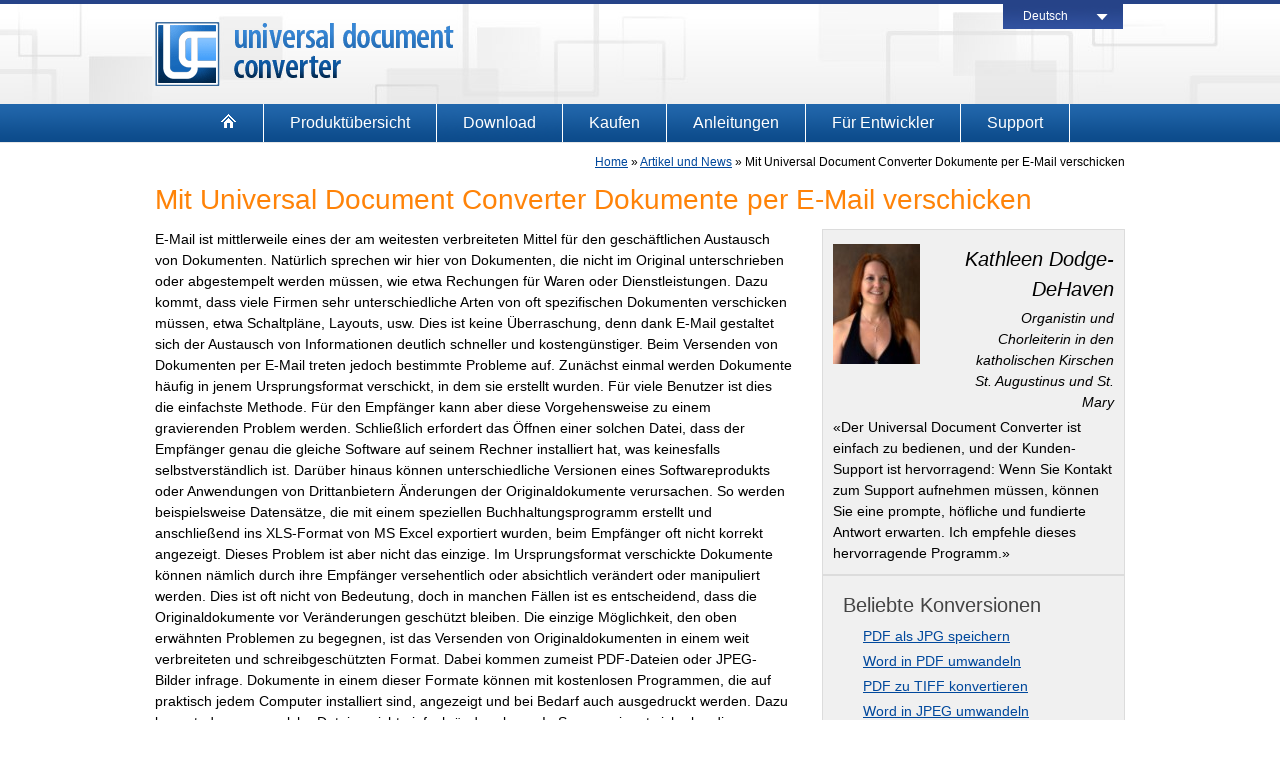

--- FILE ---
content_type: text/html; charset=UTF-8
request_url: https://www.print-driver.de/stories/dokumente-per-e-mail-verschicken
body_size: 8092
content:
<!DOCTYPE HTML>
<html>
<head>
	<title> Mit Universal Document Converter Dokumente per E-Mail verschicken  &#8211;  Universal Document Converter </title>	

	<meta http-equiv="Content-Type" content="text/html; charset=UTF-8" />
    <meta name="viewport" content="width=device-width">
	
	<link href="/styles.css" type="text/css" rel="stylesheet" />
	<script async language="JavaScript" type="text/javascript" src="/functions.js"></script>

	
<!-- BEGIN Metadata added by the Add-Meta-Tags WordPress plugin -->
<meta name="description" content="In der heutigen Zeit müssen in vielen Unternehmen täglich zahlreiche Dokumente per E-Mail verschickt werden. Das Programm Universal Document Converter macht diesen Vorgang deutlich effektiver, schneller und kosteneffizienter." />
<meta name="keywords" content="artikel und news" />
<!-- END Metadata added by the Add-Meta-Tags WordPress plugin -->

<meta name='robots' content='max-image-preview:large' />
<link rel='dns-prefetch' href='//www.googletagmanager.com' />
<link rel='stylesheet' id='wp-block-library-css'  href='https://www.print-driver.de/wp-includes/css/dist/block-library/style.min.css?ver=6.0.11' type='text/css' media='all' />
<style id='global-styles-inline-css' type='text/css'>
body{--wp--preset--color--black: #000000;--wp--preset--color--cyan-bluish-gray: #abb8c3;--wp--preset--color--white: #ffffff;--wp--preset--color--pale-pink: #f78da7;--wp--preset--color--vivid-red: #cf2e2e;--wp--preset--color--luminous-vivid-orange: #ff6900;--wp--preset--color--luminous-vivid-amber: #fcb900;--wp--preset--color--light-green-cyan: #7bdcb5;--wp--preset--color--vivid-green-cyan: #00d084;--wp--preset--color--pale-cyan-blue: #8ed1fc;--wp--preset--color--vivid-cyan-blue: #0693e3;--wp--preset--color--vivid-purple: #9b51e0;--wp--preset--gradient--vivid-cyan-blue-to-vivid-purple: linear-gradient(135deg,rgba(6,147,227,1) 0%,rgb(155,81,224) 100%);--wp--preset--gradient--light-green-cyan-to-vivid-green-cyan: linear-gradient(135deg,rgb(122,220,180) 0%,rgb(0,208,130) 100%);--wp--preset--gradient--luminous-vivid-amber-to-luminous-vivid-orange: linear-gradient(135deg,rgba(252,185,0,1) 0%,rgba(255,105,0,1) 100%);--wp--preset--gradient--luminous-vivid-orange-to-vivid-red: linear-gradient(135deg,rgba(255,105,0,1) 0%,rgb(207,46,46) 100%);--wp--preset--gradient--very-light-gray-to-cyan-bluish-gray: linear-gradient(135deg,rgb(238,238,238) 0%,rgb(169,184,195) 100%);--wp--preset--gradient--cool-to-warm-spectrum: linear-gradient(135deg,rgb(74,234,220) 0%,rgb(151,120,209) 20%,rgb(207,42,186) 40%,rgb(238,44,130) 60%,rgb(251,105,98) 80%,rgb(254,248,76) 100%);--wp--preset--gradient--blush-light-purple: linear-gradient(135deg,rgb(255,206,236) 0%,rgb(152,150,240) 100%);--wp--preset--gradient--blush-bordeaux: linear-gradient(135deg,rgb(254,205,165) 0%,rgb(254,45,45) 50%,rgb(107,0,62) 100%);--wp--preset--gradient--luminous-dusk: linear-gradient(135deg,rgb(255,203,112) 0%,rgb(199,81,192) 50%,rgb(65,88,208) 100%);--wp--preset--gradient--pale-ocean: linear-gradient(135deg,rgb(255,245,203) 0%,rgb(182,227,212) 50%,rgb(51,167,181) 100%);--wp--preset--gradient--electric-grass: linear-gradient(135deg,rgb(202,248,128) 0%,rgb(113,206,126) 100%);--wp--preset--gradient--midnight: linear-gradient(135deg,rgb(2,3,129) 0%,rgb(40,116,252) 100%);--wp--preset--duotone--dark-grayscale: url('#wp-duotone-dark-grayscale');--wp--preset--duotone--grayscale: url('#wp-duotone-grayscale');--wp--preset--duotone--purple-yellow: url('#wp-duotone-purple-yellow');--wp--preset--duotone--blue-red: url('#wp-duotone-blue-red');--wp--preset--duotone--midnight: url('#wp-duotone-midnight');--wp--preset--duotone--magenta-yellow: url('#wp-duotone-magenta-yellow');--wp--preset--duotone--purple-green: url('#wp-duotone-purple-green');--wp--preset--duotone--blue-orange: url('#wp-duotone-blue-orange');--wp--preset--font-size--small: 13px;--wp--preset--font-size--medium: 20px;--wp--preset--font-size--large: 36px;--wp--preset--font-size--x-large: 42px;}.has-black-color{color: var(--wp--preset--color--black) !important;}.has-cyan-bluish-gray-color{color: var(--wp--preset--color--cyan-bluish-gray) !important;}.has-white-color{color: var(--wp--preset--color--white) !important;}.has-pale-pink-color{color: var(--wp--preset--color--pale-pink) !important;}.has-vivid-red-color{color: var(--wp--preset--color--vivid-red) !important;}.has-luminous-vivid-orange-color{color: var(--wp--preset--color--luminous-vivid-orange) !important;}.has-luminous-vivid-amber-color{color: var(--wp--preset--color--luminous-vivid-amber) !important;}.has-light-green-cyan-color{color: var(--wp--preset--color--light-green-cyan) !important;}.has-vivid-green-cyan-color{color: var(--wp--preset--color--vivid-green-cyan) !important;}.has-pale-cyan-blue-color{color: var(--wp--preset--color--pale-cyan-blue) !important;}.has-vivid-cyan-blue-color{color: var(--wp--preset--color--vivid-cyan-blue) !important;}.has-vivid-purple-color{color: var(--wp--preset--color--vivid-purple) !important;}.has-black-background-color{background-color: var(--wp--preset--color--black) !important;}.has-cyan-bluish-gray-background-color{background-color: var(--wp--preset--color--cyan-bluish-gray) !important;}.has-white-background-color{background-color: var(--wp--preset--color--white) !important;}.has-pale-pink-background-color{background-color: var(--wp--preset--color--pale-pink) !important;}.has-vivid-red-background-color{background-color: var(--wp--preset--color--vivid-red) !important;}.has-luminous-vivid-orange-background-color{background-color: var(--wp--preset--color--luminous-vivid-orange) !important;}.has-luminous-vivid-amber-background-color{background-color: var(--wp--preset--color--luminous-vivid-amber) !important;}.has-light-green-cyan-background-color{background-color: var(--wp--preset--color--light-green-cyan) !important;}.has-vivid-green-cyan-background-color{background-color: var(--wp--preset--color--vivid-green-cyan) !important;}.has-pale-cyan-blue-background-color{background-color: var(--wp--preset--color--pale-cyan-blue) !important;}.has-vivid-cyan-blue-background-color{background-color: var(--wp--preset--color--vivid-cyan-blue) !important;}.has-vivid-purple-background-color{background-color: var(--wp--preset--color--vivid-purple) !important;}.has-black-border-color{border-color: var(--wp--preset--color--black) !important;}.has-cyan-bluish-gray-border-color{border-color: var(--wp--preset--color--cyan-bluish-gray) !important;}.has-white-border-color{border-color: var(--wp--preset--color--white) !important;}.has-pale-pink-border-color{border-color: var(--wp--preset--color--pale-pink) !important;}.has-vivid-red-border-color{border-color: var(--wp--preset--color--vivid-red) !important;}.has-luminous-vivid-orange-border-color{border-color: var(--wp--preset--color--luminous-vivid-orange) !important;}.has-luminous-vivid-amber-border-color{border-color: var(--wp--preset--color--luminous-vivid-amber) !important;}.has-light-green-cyan-border-color{border-color: var(--wp--preset--color--light-green-cyan) !important;}.has-vivid-green-cyan-border-color{border-color: var(--wp--preset--color--vivid-green-cyan) !important;}.has-pale-cyan-blue-border-color{border-color: var(--wp--preset--color--pale-cyan-blue) !important;}.has-vivid-cyan-blue-border-color{border-color: var(--wp--preset--color--vivid-cyan-blue) !important;}.has-vivid-purple-border-color{border-color: var(--wp--preset--color--vivid-purple) !important;}.has-vivid-cyan-blue-to-vivid-purple-gradient-background{background: var(--wp--preset--gradient--vivid-cyan-blue-to-vivid-purple) !important;}.has-light-green-cyan-to-vivid-green-cyan-gradient-background{background: var(--wp--preset--gradient--light-green-cyan-to-vivid-green-cyan) !important;}.has-luminous-vivid-amber-to-luminous-vivid-orange-gradient-background{background: var(--wp--preset--gradient--luminous-vivid-amber-to-luminous-vivid-orange) !important;}.has-luminous-vivid-orange-to-vivid-red-gradient-background{background: var(--wp--preset--gradient--luminous-vivid-orange-to-vivid-red) !important;}.has-very-light-gray-to-cyan-bluish-gray-gradient-background{background: var(--wp--preset--gradient--very-light-gray-to-cyan-bluish-gray) !important;}.has-cool-to-warm-spectrum-gradient-background{background: var(--wp--preset--gradient--cool-to-warm-spectrum) !important;}.has-blush-light-purple-gradient-background{background: var(--wp--preset--gradient--blush-light-purple) !important;}.has-blush-bordeaux-gradient-background{background: var(--wp--preset--gradient--blush-bordeaux) !important;}.has-luminous-dusk-gradient-background{background: var(--wp--preset--gradient--luminous-dusk) !important;}.has-pale-ocean-gradient-background{background: var(--wp--preset--gradient--pale-ocean) !important;}.has-electric-grass-gradient-background{background: var(--wp--preset--gradient--electric-grass) !important;}.has-midnight-gradient-background{background: var(--wp--preset--gradient--midnight) !important;}.has-small-font-size{font-size: var(--wp--preset--font-size--small) !important;}.has-medium-font-size{font-size: var(--wp--preset--font-size--medium) !important;}.has-large-font-size{font-size: var(--wp--preset--font-size--large) !important;}.has-x-large-font-size{font-size: var(--wp--preset--font-size--x-large) !important;}
</style>
<link rel='stylesheet' id='contact-form-7-css'  href='https://www.print-driver.de/wp-content/plugins/contact-form-7/includes/css/styles.css?ver=5.6' type='text/css' media='all' />
<link rel='stylesheet' id='fancybox-css'  href='https://www.print-driver.de/wp-content/plugins/easy-fancybox/css/jquery.fancybox.min.css?ver=1.3.24' type='text/css' media='screen' />
<script type='text/javascript' src='https://www.print-driver.de/wp-includes/js/jquery/jquery.min.js?ver=3.6.0' id='jquery-core-js'></script>
<script type='text/javascript' src='https://www.print-driver.de/wp-includes/js/jquery/jquery-migrate.min.js?ver=3.3.2' id='jquery-migrate-js'></script>

<!-- Google Analytics snippet added by Site Kit -->
<script type='text/javascript' src='https://www.googletagmanager.com/gtag/js?id=GT-5RF9TWG' id='google_gtagjs-js' async></script>
<script type='text/javascript' id='google_gtagjs-js-after'>
window.dataLayer = window.dataLayer || [];function gtag(){dataLayer.push(arguments);}
gtag("js", new Date());
gtag("set", "developer_id.dZTNiMT", true);
gtag("config", "GT-5RF9TWG");
</script>

<!-- End Google Analytics snippet added by Site Kit -->
<meta name="generator" content="Site Kit by Google 1.103.0" /><meta name="TagPages" content="1.64"/>
	
	<script type="text/javascript">

  var _gaq = _gaq || [];
  _gaq.push(['_setAccount', 'UA-473225-26']);
  _gaq.push(['_gat._anonymizeIp']);
  _gaq.push(['_trackPageview']);

  (function() {
    var ga = document.createElement('script'); ga.type = 'text/javascript'; ga.async = true;
    ga.src = ('https:' == document.location.protocol ? 'https://ssl' : 'http://www') + '.google-analytics.com/ga.js';
    var s = document.getElementsByTagName('script')[0]; s.parentNode.insertBefore(ga, s);
  })();

</script>	
</head>
<body>

<div id="topbar"></div>
<div id="header">
	<div class="wrap">
		<div id="logo"><a href="/"><img src="/img/udc-logo.gif" width="300" height="64" border="0" alt="Universal Document Converter" /></a></div>
		
		<div id="lngmenu" onmouseover="LngMenuLight()" onmouseout="LngMenuLight()">

			<div class="lngitem0"><a href="/">Deutsch</a></div>
<div id="lngchoose" style="display: none;">
	<div class="lngitem"><a href="https://www.print-driver.com/">English</a></div>
	<div class="lngitem"><a href="https://www.print-driver.it/">Italiano</a></div>
	<div class="lngitem"><a href="https://www.print-driver-fr.com/">Fran&ccedil;ias</a></div>
	<div class="lngitem"><a href="https://www.print-driver.es/">Espan&otilde;l</a></div>
	<div class="lngitem"><a href="https://www.print-driver.jp/">日本語</a></div>
	<div class="lngitem"><a href="https://www.print-driver.ru/">Русский</a></div>
</div>			
		</div>
				
		</div>
</div>
<div id="menubar">
	<div class="wrap">
			<ul id="topmenu">
<li><a href="/"><img src="/img/home-btn.gif" width="16" height="16" border="0" title="Home Page" /></a></li>
<li class="menu_div"><img src="/img/1x1.gif" width="1" height="1" border="0" /></li>
<li><a href="/produktubersicht">Produktübersicht</a></li>
<li class="menu_div"><img src="/img/1x1.gif" width="1" height="1" border="0" /></li>
<li style="background: url('/img/fla-btn-bg.gif') repeat-x scroll center top;"><a onclick="_gaq.push(['_trackEvent', 'visitDownloadPage', 'MenuBtn-v1']);" href="/download" >Download</a></li>
<li class="menu_div"><img src="/img/1x1.gif" width="1" height="1" border="0" /></li>
<li><a href="/kaufen">Kaufen</a></li>
<li class="menu_div"><img src="/img/1x1.gif" width="1" height="1" border="0" /></li>
<li><a href="/how-to">Anleitungen</a></li>
<li class="menu_div"><img src="/img/1x1.gif" width="1" height="1" border="0" /></li>
<li><a href="/entwicklerlosungen">Für Entwickler</a></li>
<li class="menu_div"><img src="/img/1x1.gif" width="1" height="1" border="0" /></li>
<li><a href="/support">Support</a></li>
<li class="menu_div"><img src="/img/1x1.gif" width="1" height="1" border="0" /></li>
</ul>	</div>
</div>

<div id="content" class="wrap">
<!-- end header -->
<div class="breadcrumbs" xmlns:v="http://rdf.data-vocabulary.org/#"><a href="https://www.print-driver.de/" rel="v:url" property="v:title">Home</a> &raquo; <span typeof="v:Breadcrumb"><a rel="v:url" property="v:title" href="https://www.print-driver.de/stories">Artikel und News</a></span> &raquo; <span class="current">Mit Universal Document Converter Dokumente per E-Mail verschicken</span></div><!-- .breadcrumbs --><!-- start content -->
	<h1>Mit Universal Document Converter Dokumente per E-Mail verschicken</h1>

	

<div class="b1 bm">

	E-Mail ist mittlerweile eines der am weitesten verbreiteten Mittel für den geschäftlichen Austausch von Dokumenten. Natürlich sprechen wir hier von Dokumenten, die nicht im Original unterschrieben oder abgestempelt werden müssen, wie etwa Rechungen für Waren oder Dienstleistungen. Dazu kommt, dass viele Firmen sehr unterschiedliche Arten von oft spezifischen Dokumenten verschicken müssen, etwa Schaltpläne, Layouts, usw. Dies ist keine Überraschung, denn dank E-Mail gestaltet sich der Austausch von Informationen deutlich schneller und kostengünstiger. Beim Versenden von Dokumenten per E-Mail treten jedoch bestimmte Probleme auf.

Zunächst einmal werden Dokumente häufig in jenem Ursprungsformat verschickt, in dem sie erstellt wurden. Für viele Benutzer ist dies die einfachste Methode. Für den Empfänger kann aber diese Vorgehensweise zu einem gravierenden Problem werden. Schließlich erfordert das Öffnen einer solchen Datei, dass der Empfänger genau die gleiche Software auf seinem Rechner installiert hat, was keinesfalls selbstverständlich ist. Darüber hinaus können unterschiedliche Versionen eines Softwareprodukts oder Anwendungen von Drittanbietern Änderungen der Originaldokumente verursachen. So werden beispielsweise Datensätze, die mit einem speziellen Buchhaltungsprogramm erstellt und anschließend ins XLS-Format von MS&nbsp;Excel exportiert wurden, beim Empfänger oft nicht korrekt angezeigt. Dieses Problem ist aber nicht das einzige. Im Ursprungsformat verschickte Dokumente können nämlich durch ihre Empfänger versehentlich oder absichtlich verändert oder manipuliert werden. Dies ist oft nicht von Bedeutung, doch in manchen Fällen ist es entscheidend, dass die Originaldokumente vor Veränderungen geschützt bleiben.

Die einzige Möglichkeit, den oben erwähnten Problemen zu begegnen, ist das Versenden von Originaldokumenten in einem weit verbreiteten und schreibgeschützten Format. Dabei kommen zumeist PDF-Dateien oder JPEG-Bilder infrage. Dokumente in einem dieser Formate können mit kostenlosen Programmen, die auf praktisch jedem Computer installiert sind, angezeigt und bei Bedarf auch ausgedruckt werden. Dazu kommt, dass man solche Dateien nicht einfach ändern kann. In Summe eignet sich also diese Lösung dazu, sämtliche Nachteile im Zusammenhang mit dem Austausch von Dokumenten per E-Mail zu beseitigen. Die praktische Umsetzung erfordert jedoch, dass die Konvertierung der benötigten Dateien in die Formate PDF und JPEG möglichst effizient vonstatten geht.

Herkömmlich wird eine solche Aufgabe wie folgt gelöst: Das Dokument wird zunächst in der nativen Anwendung erstellt. Anschließend wird es auf Papier gedruckt und als PDF oder JPEG eingescannt. Diese Lösung hat drei schwerwiegende Nachteile. Zum einen ist diese Form der &#8220;Konvertierung&#8221; ein sehr zeitraubendes Unterfangen. Zum anderen ist sie auch sehr kostspielig, denn sie verschlingt Unmengen an Papier (das nach 5&nbsp;Minuten entsorgt wird), Büromaterial und Druckerressourcen. Drittens ist diese Methode für Ihre Mitarbeiter sehr mühsam, da viel manuelle Arbeit anfällt und die Qualität der &#8220;Konvertierung&#8221; physisch überwacht werden muss.

Zum Glück lässt sich das Konvertieren von Dokumenten in die benötigten Formate sehr einfach automatisieren. Eine Lösung, die sich für diese Aufgabe besonders gut eignet, ist das Programm Universal Document Converter. Im Wesentlichen handelt es sich dabei um einen virtuellen Drucker, der die Eingabedateien in ein anderes Format konvertiert, anstatt sie auszudrucken. Universal Document Converter bietet viele handfeste Vorteile. Zum ersten kann das Programm praktisch jedes Dokument konvertieren, das auch ausgedruckt werden kann. Zum zweiten kann Universal Document Converter im Unterschied zu den meisten Konkurrenzprodukten Dokumente nicht nur in eines, sondern in mehrere Standardformate konvertieren: PDF, TIFF, JPEG, PNG, PCX, DCX, GIF, BMP. Dies eröffnet also weitere geschäftliche Einsatzmöglichkeiten, die über das Versenden von Dokumenten per E-Mail hinausgehen.

Der dritte Vorteil bei Universal Document Converter ist die Benutzerfreundlichkeit der Software. Mit diesem Programm ist das Konvertieren von Dokumenten genauso einfach, wie das Drucken auf Papier. Diese Aufgabe bewältigt natürlich jeder Benutzer, selbst ein absoluter Computernovize. Darüber hinaus verfügt dieses Softwareprodukt über einige Sonderfunktionen, die das Konvertieren zusätzlich vereinfachen. Dazu zählen beispielsweise Profile (eine gespeicherte Sammlung von Parametern, die jeweils für eine bestimmte Aufgabe optimiert sind) und die Vorschau (ein Bild, das das Resultat bestimmter Parameteränderungen in der Ausgabedatei auf einen Blick veranschaulicht).

Ein weiterer Vorteil bei Universal Document Converter sind dessen Funktionsmerkmale, die sich hauptsächlich für den betrieblichen Einsatz eignen – insbesondere die Netzwerkfähigkeit des Programms. Auf einzelnen PCs kann so die Rechenlast gering gehalten werden, was die Gesamtproduktivität steigert. Ein weiteres Feature aus dieser Kategorie ist die COM-Schnittstelle. Sie ermöglicht das Integrieren des Produkts in das betriebliche IT-System, sodass der Dokumentenversand vollständig automatisiert ablaufen kann. Es ist beispielsweise möglich, das Programm so zu konfigurieren, dass der Benutzer in den Druckeinstellungen den Dateiempfänger wählen kann. In diesem Fall wird das Dokument unmittelbar nach der Konvertierung automatisch an die angegebene E-Mail-Adresse abgeschickt.

Alles in allem ist Universal Document Converter also ein sehr brauchbares Instrument, mit dem das Verschicken von Dokumenten per E-Mail deutlich schneller, effizienter und kostenbewusster vonstatten geht.

</div>
<div class="b3">

<div class="bquote"><p class="qimg"><a href="https://www.print-driver.de/kundenmeinungen/featured-testimonials/kathleen-dodge-dehaven"><img width="87" height="120" src="https://www.print-driver.de/wp-content/uploads/2013/12/Kathleen-Dodge-DeHaven-87x120.jpg" class="attachment-post-thumbnail size-post-thumbnail wp-post-image" alt="" border="0" srcset="https://www.print-driver.de/wp-content/uploads/2013/12/Kathleen-Dodge-DeHaven-87x120.jpg 87w, https://www.print-driver.de/wp-content/uploads/2013/12/Kathleen-Dodge-DeHaven.jpg 160w" sizes="(max-width: 87px) 100vw, 87px" /></a></p><p class="qname">Kathleen Dodge-DeHaven</p><p class="qtitle">Organistin und Chorleiterin in den katholischen Kirschen St. Augustinus und St. Mary</p><div class="clear"> </div><p>&laquo;Der Universal Document Converter ist einfach zu bedienen, und der Kunden-Support ist hervorragend: Wenn Sie Kontakt zum Support aufnehmen müssen, können Sie eine prompte, höfliche und fundierte Antwort erwarten. Ich empfehle dieses hervorragende Programm.&raquo;</p></div>

<div class="fbox">
<p class="fboxhead">Beliebte Konversionen</p>

<ul>
	<li><a href="/how-to/pdf-als-jpg-speichern">PDF als JPG speichern</a></li>
	<li><a href="/how-to/word-in-pdf-umwandeln">Word in PDF umwandeln</a></li>
	<li><a href="/how-to/pdf-in-tiff-konvertieren">PDF zu TIFF konvertieren</a></li>
	<li><a href="/how-to/word-in-jpg-umwandeln">Word in JPEG umwandeln</a></li>
	<li><a href="/how-to/powerpoint-in-pdf-umwandeln">PowerPoint nach PDF konvertieren</a></li>
	<li><a href="/how-to/excel-als-pdf-speichern">Excel als PDF speichern</a></li>
</ul>
</div>

</div>		
	          

	 
 	<p align="center"></p>

<!-- end content -->
<!-- start footer -->
</div>

<div class="clear"></div>

<div id="footer">
	<div class="wrap">
	
	<div class="b2 bm">
		<p class="head2">Universal Document Converter</p>
	
	<div class="fb4 fbb">
		<ul>
		<li><a href="/produktubersicht">Produktübersicht</a></li>
		<li><a href="/download">Download</a></li>
		<li><a href="/kaufen">Kaufen</a></li>
		<li><a href="/support">Support</a></li>
		</ul>
	</div>

	<div class="fb4 fbb">
		<ul>
		<li><a href="/stories">Artikel und News</a></li>
		<li><a href="/kundenmeinungen">Kundenmeinungen</a></li>
		<li><a href="/kb/videoanleitungen">Videoanleitungen</a></li>
		<li><a href="/entwicklerlosungen">Entwicklerlösungen</a></li>
		</ul>
	</div>
	
	</div>

	<div class="b2 fbb">
		<p class="head2">Praktische Lösungen</p>
		<ul>
		<li><a href="/how-to/word-in-pdf-umwandeln">Word in PDF umwandeln</a></li>
		<li><a href="/how-to/pdf-als-jpg-speichern">PDF als JPG speichern</a></li>
		<li><a href="/how-to/djvu-in-pdf-umwandeln">DjVu in PDF umwandeln</a></li>
		<li><a href="/how-to/word-in-jpg-umwandeln">Word in JPG konvertieren</a></li>
		</ul>
	</div>

	<div class="clear"></div>

	<div class="footer-bottom wrap">

		<a href="https://www.fcoder.com/" target="_blank" rel="nofollow">fCoder SIA</a> Alle Rechte vorbehalten.
		
		<div class="footer-bottom-links">
			<a href="/company" rel="nofollow">Über fCoder</a>&nbsp;&nbsp;|&nbsp;&nbsp;
			<a href="/sitemap" rel="nofollow">Sitemap</a>&nbsp;&nbsp;|&nbsp;&nbsp;
			<a href="/company/privacy-policy" rel="nofollow">Datenschutzrichtlinie</a>
		</div>

	</div>	
	</div>

</div>

<!-- Yandex.Metrika counter -->
<script type="text/javascript">
(function (d, w, c) {
    (w[c] = w[c] || []).push(function() {
        try {
            w.yaCounter23344561 = new Ya.Metrika({id:23344561,
                    webvisor:true,
                    clickmap:true,
                    trackLinks:true,
                    accurateTrackBounce:true});
        } catch(e) { }
    });

    var n = d.getElementsByTagName("script")[0],
        s = d.createElement("script"),
        f = function () { n.parentNode.insertBefore(s, n); };
    s.type = "text/javascript";
    s.async = true;
    s.src = (d.location.protocol == "https:" ? "https:" : "http:") + "//mc.yandex.ru/metrika/watch.js";

    if (w.opera == "[object Opera]") {
        d.addEventListener("DOMContentLoaded", f, false);
    } else { f(); }
})(document, window, "yandex_metrika_callbacks");
</script>
<noscript><div><img src="//mc.yandex.ru/watch/23344561" style="position:absolute; left:-9999px;" alt="" /></div></noscript>
<!-- /Yandex.Metrika counter -->



<script type='text/javascript' src='https://www.print-driver.de/wp-includes/js/dist/vendor/regenerator-runtime.min.js?ver=0.13.9' id='regenerator-runtime-js'></script>
<script type='text/javascript' src='https://www.print-driver.de/wp-includes/js/dist/vendor/wp-polyfill.min.js?ver=3.15.0' id='wp-polyfill-js'></script>
<script type='text/javascript' id='contact-form-7-js-extra'>
/* <![CDATA[ */
var wpcf7 = {"api":{"root":"https:\/\/www.print-driver.de\/wp-json\/","namespace":"contact-form-7\/v1"},"cached":"1"};
/* ]]> */
</script>
<script type='text/javascript' src='https://www.print-driver.de/wp-content/plugins/contact-form-7/includes/js/index.js?ver=5.6' id='contact-form-7-js'></script>
<script type='text/javascript' src='https://www.print-driver.de/wp-content/plugins/easy-fancybox/js/jquery.fancybox.min.js?ver=1.3.24' id='jquery-fancybox-js'></script>
<script type='text/javascript' id='jquery-fancybox-js-after'>
var fb_timeout, fb_opts={'overlayShow':true,'hideOnOverlayClick':true,'showCloseButton':true,'margin':20,'centerOnScroll':true,'enableEscapeButton':true,'autoScale':true };
if(typeof easy_fancybox_handler==='undefined'){
var easy_fancybox_handler=function(){
jQuery('.nofancybox,a.wp-block-file__button,a.pin-it-button,a[href*="pinterest.com/pin/create"],a[href*="facebook.com/share"],a[href*="twitter.com/share"]').addClass('nolightbox');
/* IMG */
var fb_IMG_select='a[href*=".jpg"]:not(.nolightbox,li.nolightbox>a),area[href*=".jpg"]:not(.nolightbox),a[href*=".jpeg"]:not(.nolightbox,li.nolightbox>a),area[href*=".jpeg"]:not(.nolightbox),a[href*=".png"]:not(.nolightbox,li.nolightbox>a),area[href*=".png"]:not(.nolightbox),a[href*=".gif"]:not(.nolightbox,li.nolightbox>a),area[href*=".gif"]:not(.nolightbox)';
jQuery(fb_IMG_select).addClass('fancybox image');
var fb_IMG_sections=jQuery('.gallery,.wp-block-gallery,.tiled-gallery,.wp-block-jetpack-tiled-gallery');
fb_IMG_sections.each(function(){jQuery(this).find(fb_IMG_select).attr('rel','gallery-'+fb_IMG_sections.index(this));});
jQuery('a.fancybox,area.fancybox,li.fancybox a').each(function(){jQuery(this).fancybox(jQuery.extend({},fb_opts,{'transitionIn':'elastic','easingIn':'easeOutBack','transitionOut':'elastic','easingOut':'easeInBack','opacity':false,'hideOnContentClick':false,'titleShow':true,'titlePosition':'over','titleFromAlt':true,'showNavArrows':true,'enableKeyboardNav':true,'cyclic':false}))});};
jQuery('a.fancybox-close').on('click',function(e){e.preventDefault();jQuery.fancybox.close()});
};
var easy_fancybox_auto=function(){setTimeout(function(){jQuery('#fancybox-auto').trigger('click')},1000);};
jQuery(easy_fancybox_handler);jQuery(document).on('post-load',easy_fancybox_handler);
jQuery(easy_fancybox_auto);
</script>
<script type='text/javascript' src='https://www.print-driver.de/wp-content/plugins/easy-fancybox/js/jquery.easing.min.js?ver=1.4.1' id='jquery-easing-js'></script>
<script type='text/javascript' src='https://www.print-driver.de/wp-content/plugins/easy-fancybox/js/jquery.mousewheel.min.js?ver=3.1.13' id='jquery-mousewheel-js'></script>
</body>
</html>


--- FILE ---
content_type: text/css
request_url: https://www.print-driver.de/styles.css
body_size: 2556
content:
@charset "utf-8";
/* CSS Document */

BODY { color: #000000; font: 14px/1.5 Arial,'Helvetica',sans-serif; margin:0; padding:0; }

P { margin: 4px 0 10px 0; }

H1, .head1 { color: #ff8308; font-size: 28px; margin: 8px 0; font-weight: normal; }
H2, .head2 { color: #00489c; font-size: 24px; margin: 6px 0; font-weight: normal; }
H3, .head3 { color: #333333; font-size: 20px; margin: 4px 0; font-weight: normal; }

A H3, A:link H3, A:visited H3 { color: #00489c; }
A:hover H3 { color: #4f8acf; text-decoration: none; }

UL, OL { margin-left: 0px; }

INPUT, SELECT, TEXTAREA { font-size: 14px; }

A, A:link, A:visited { color: #00489c; }
A:hover { color: #4f8acf; text-decoration: none; }

.wrap { max-width: 970px; padding: 0 10px; margin: 0 auto; }
.clear { clear: both; }
.hr { border-top: 1px dashed #cccccc; height: 10px; }

#topbar { height: 4px; background: #264388; }
#header { height: 100px; background: url('/img/header-bg.jpg') #ffffff repeat-x top center; }
#logo { float: left; padding-top: 18px; /* background-color: #ff0000; */ }

#lngmenu { position: relative; font-size: 12px; color: #FFFFFF; float: right; width: 122px; height: 25px; display: block; z-index: 5; }
#lngmenu a { padding: 3px 0 0 20px; color: #FFFFFF; text-decoration: none; display: block; }
#lngmenu a:hover { color: #FFFFFF; text-decoration: none; }

.lngitem { width: 120px; padding: 3px 0; background: #31529f; border-top: 1px solid #fff; }
.lngitem:hover { background: #3484d4; }
.lngitem0 { width: 120px; height: 25px; background: url(/img/lng-select.gif) #264388 no-repeat; }

#fblike { float: left; padding: 5px 0 0 10px; }

#menubar { height: 39px; clear: both; background: url('/img/menubar-bg.gif') #135396 repeat-x top center; }

#topmenu { list-style: none; display: block; float: left; margin: 0; }
#topmenu li { line-height: 38px; float: left; }
#topmenu li a { color: #FFFFFF; text-decoration: none; display: block; font-size: 16px; padding: 0 26px; }
#topmenu li a:hover, #topmenu li:hover a { background: url('/img/sel-btn-bg.gif') #ff8308 repeat-x top; color: #fff; text-decoration: none; }
.menu_div { background: #ffffff no-repeat top center; }

#main, #content { clear: both; }

#slider { height: 300px; border: 1px solid #dcdcdc; background: #f7f7f7; margin-top: 22px; padding: 14px 10px 14px 10px; }
#slidercontent { overflow: hidden; height: 284px; padding: 0px 10px 0px 10px; }
#sliderswitch { clear: both; text-align: center; }
.slideimage { width: 420px; float: left; text-align: center; }

.slidebody {  }
.slidebody p.caption { color: #4f8acf; font-size: 40px; line-height: 40px; padding-top: 20px; }
.slidebody p.text { color: #777777; font-size: 22px; margin-top: 20px; }
.slidebody p.link { text-align: right; color: #4f8acf; font-size: 22px; margin-top: 20px; }
.slidebody p.link a { color: #4f8acf; text-decoration: underline; }
.slidebody p.link a:hover { color: #4f8acf; text-decoration: none; }

#slide2, #slide3, #slide4, #slide5 { display: none; }

.b1 { max-width: 637px; float: left; }
.b2 { max-width: 470px; float: left; }
.b3 { width: 303px; float: left; }
.b13 { width: 192px; float: left; }
.bm { margin-right: 30px; }

.blbox { max-width: 470px; height: 62px; float: left; background: #ddedff; margin-bottom: 20px; overflow: hidden; }
.blbox p { padding: 5px 10px; font-style: normal; }
.orbox { background: #ffedda; }

.icoimginline { float: left; padding-right: 10px;}

#dwbutton { background: #cccccc; font-size: 24px; height: 43px; width: 242px; text-align: center; margin: 0 auto; }
#dwbutton a { background: url('/img/dwbutton-bg.gif') #00489c no-repeat top center; font-size: 24px; color: #ffffff; text-decoration: none; line-height: 43px; display: block; }
#dwbutton a:hover { font-size: 24px; color: #ffffff; background: url('/img/dwbutton-bg-on.gif') #51a3f5 no-repeat top center; text-decoration: none; }


.fbox { border: 1px solid #dcdcdc; background: #f0f0f0; padding: 10px 20px; }
.fbox ul { list-style: none; display: block; margin: 0px 0px 0px 10px; padding-left: 10px; }
.fbox li a { text-decoration: underline; display: block; padding-bottom: 4px; }
.fbox li a:hover, #featuredbox li:hover a {  text-decoration: none; }

.fboxhead { color: #444444; font-size: 20px; margin-bottom: 6px; font-weight: normal; }

.subtext { font-size: 12px; }

.frnewstopic { }
.frnewstopic a { color: #00489c; font-size: 22px; text-decoration: underline; }
.frnewstopic a:hover { color: #4f8acf; text-decoration: none; }
.frnewsfeaturedimg { width: 120px; text-align:center; float: left; padding-right: 20px; }

.onthispage { color: #00489c; margin-top: 0; margin-left: 0; }
.onthispage li { padding-bottom: 5px; }

.accBlock { }

.accSection {  }
.accSection h2 { color: #00489c; font-size: 24px; margin: 0; font-weight: normal; }
.accSection h2 a { color: #00489c; text-decoration: none; }
.accSection h2 a:hover { text-decoration: underline; }

.accSectionContent { padding-left: 10px; }
.accHidden { display: none; }

.aniBox { }
.aniBoxCaption { padding-bottom: 20px; }
.aniBoxContent { text-align: center; }
.aniStep { color: #777; }

.aniPageSw {
	list-style: none;
    padding-left: 200px;
    margin: 0;
 }
.aniPageSw li { margin: 10px 6px 20px 6px; float: left; }
.aniPageSw li a {
    -moz-user-select: none;
    background-color: #eee; font-weight: bold; border-radius: 15px 15px 15px 15px; color: #333;
    display: block; cursor: pointer; font-size: 15px; height: 15px; width: 16px;
    padding: 5px 7px 10px; text-align: center; text-decoration: none;
}
.aniPageSw li a:hover, .aniPageSw li a:focus, .aniPageSw li a.bullet_active {
    background-color: #C5E4FA;
    color: #333;
}

.bnews { color: #333; }
.bnews a { color: #333; text-decoration: underline; font-style: italic; }
.bnews a:hover { color: #333; text-decoration: none; }

.bnewsmeta { line-height: 20px; font-size: 14px; font-style: italic; background-color: #f0f0f0; color: #666; padding: 5px 10px; }
.bnewsmeta a { color: #666; }
.bnewsmeta a:hover { color: #666; text-decoration: none; }

.bquote { border: 1px solid #dcdcdc; background-color: #f0f0f0; padding: 10px; }
.bquote p { margin-bottom: 0; }
.bquote p.qimg { float: left; padding: 0 10px 5px 0; }
.bquote p.qname { width: 151px; text-align: right; float: right; font-size: 20px; font-style: italic; }
.bquote p.qtitle { width: 151px; text-align: right; float: right; font-style: italic; }
.bquote p.qmeta { text-align: right; font-style: italic; padding: 14px 0 0 0; }

.btestimonials a { color: #333; text-decoration: underline; }
.btestimonials a:hover { color: #333; text-decoration: none; }

#footer {
	clear: both; background: url('/img/bg-footer.gif') #e7e7e7 no-repeat top left;
	border-top: 6px solid #3383f4; padding: 10px 0 10px; margin-top: 24px;
}
#footer .head2 { color: #000000; }

.breadcrumbs { text-align: right; padding-top: 10px; font-size: 12px; }

#orderVolumeTable {
	display: none; height: 100%; left: 0; overflow: hidden; padding: 0;
	/*position: absolute;*/ top: 0; width: 100%;  z-index: 20;
}

#orderVolumeTable .insidebox {
		background-color: #ffffff; width: 640px; margin: 0 auto; position: relative;
        z-index: 20; top: 140px; border-radius: 5px; border: 1px solid #DCDCDC; padding: 20px;
}
#orderVolumeTable .insideboxbg {
	background: none repeat scroll 0 0 #cccccc; border: 0 none; display: block; height: 100%; left: 0; opacity: 0.8;
    overflow: hidden; padding: 0; position: absolute; top: 0; width: 100%; z-index: 10;
}

.orderbox { width: 450px; border-radius: 5px; border: 1px solid #DCDCDC; padding: 20px; float: right; }
.orderqtyfield {
	border-radius: 5px; height: 30px; padding: 2px 0 0; text-align: center;
	width: 50px; font-size: 20px; border: 1px solid #CCCCCC;
}
.ordersubmitbtn {
	background-color: #21759B; background-image: linear-gradient(to bottom, #2A95C5, #21759B);
	border-color: #21759B #21759B #1E6A8D; box-shadow: 0 1px 0 rgba(120, 200, 230, 0.5) inset;
	color: #FFFFFF; text-decoration: none; text-shadow: 0 1px 0 rgba(0, 0, 0, 0.1);
	border-radius: 3px 3px 3px 3px; border-style: solid; border-width: 1px; cursor: pointer;
	display: inline-block; font-size: 14px; margin: 0; padding: 0 10px 1px; height: 30px; width: 100px;
}
.ordersubmitbtn:hover {
	background-color: #278AB7; background-image: linear-gradient(to bottom, #2E9FD2, #21759B);
    border-color: #1B607F; box-shadow: 0 1px 0 rgba(120, 200, 230, 0.6) inset;
    color: #FFFFFF;
 }

.fb3 { width: 300px; float: left; }
.fb4 { width: 200px; float: left; }
.fbb ul { list-style: none; padding-left: 20px; margin: 0;  }
.fbb a { color: #000000; }
.fbb a:hover {  }

.footer-bottom { clear: both; margin-top: 20px; font-size: 12px; border-top: 1px solid #3383f4; padding: 20px 0; }
.footer-bottom a { color: #000000; }
.footer-bottom a:hover { }
.footer-bottom-links { float: right; }

.post_date { font-size: 12px; }
.post_meta { text-align: right; }
.post_nav_left { float: left; }
.post_nav_right { float: right; }

.form_field_label { width: 90px; }

.comment-body p { margin-bottom: 10px; }

#comments { margin-bottom: 24px; }
#reply_submit { padding: 10px 20px; margin-left: 100px; }

.commentlist li { padding-bottom: 12px; }

@media only screen and (max-width: 540px) {
    #lngmenu { display: none; }
}

@media only screen and (max-width: 990px) {
    #topmenu { background: url('/img/menubar-bg.gif') #135396 repeat-x top center; }
}


--- FILE ---
content_type: application/javascript
request_url: https://www.print-driver.de/functions.js
body_size: 671
content:

	function LngMenuLight() {
		if (document.getElementById('lngchoose').style.display == "block") {
			document.getElementById('lngchoose').style.display = "none";
		} else {
			document.getElementById('lngchoose').style.display = "block";
		}
	}

	function AccSectionOpen(SectionNo, forceOpen) {

		if (document.getElementById("accsection" + SectionNo).style.display == "block" && !forceOpen) {
			document.getElementById("accsection" + SectionNo).style.display = "none";
		}
		else {
			document.getElementById("accsection" + SectionNo).style.display = "block";
		}
	
	}

	var currentStepShow = new Array();
	var totalAniSteps = new Array();
	var autoChanger = new Array();
	var isShowRunning = new Array();
	var sFirstStepInner = new Array();;

	function ChangeStep(stepNo, AniBlockID) {

	//	for (var i = 1; i <= totalAniSteps; i++) alert('progress block id='+AniBlockID + '_p' + i);
	
		if (typeof sFirstStepInner[AniBlockID] == 'undefined' || sFirstStepInner[AniBlockID] == '') { 
			sFirstStepInner[AniBlockID] = document.getElementById(AniBlockID + '_p1').innerHTML;
		}
		
		var stepContent = document.getElementById(AniBlockID + '_p' + stepNo).innerHTML;
		if (stepNo == 1) { stepContent = sFirstStepInner[AniBlockID]; }
		
		document.getElementById(AniBlockID + '_p1').innerHTML = stepContent;
		
		for (var i = 1; i <= totalAniSteps[AniBlockID]; i++) {
			// document.getElementById(AniBlockID + '_p' + i).style.display = "none";
			document.getElementById(AniBlockID + '_s' + i).className = "";
		}
		
		// document.getElementById(AniBlockID + '_p' + stepNo).style.display = "block";
		document.getElementById(AniBlockID + '_s' + stepNo).className = "bullet_active";
		
	//	window.parent.frmMain.location = "step"+stepNo+".html";
			
	}

	function AutoChangeStep(AniBlockID, AniBlockNum) {
		
		totalAniSteps[AniBlockID] = AniBlockNum;
		
		if (typeof currentStepShow[AniBlockID] == 'undefined' || currentStepShow[AniBlockID] < 1) currentStepShow[AniBlockID] = 1;
		
		currentStepShow[AniBlockID]++;
		if (currentStepShow[AniBlockID] > totalAniSteps[AniBlockID]) currentStepShow[AniBlockID] = 1;
		ChangeStep(currentStepShow[AniBlockID], AniBlockID);
	}

	function isCorrectNumber (n) {
		return !isNaN(parseFloat(n)) && isFinite(n);
	}

